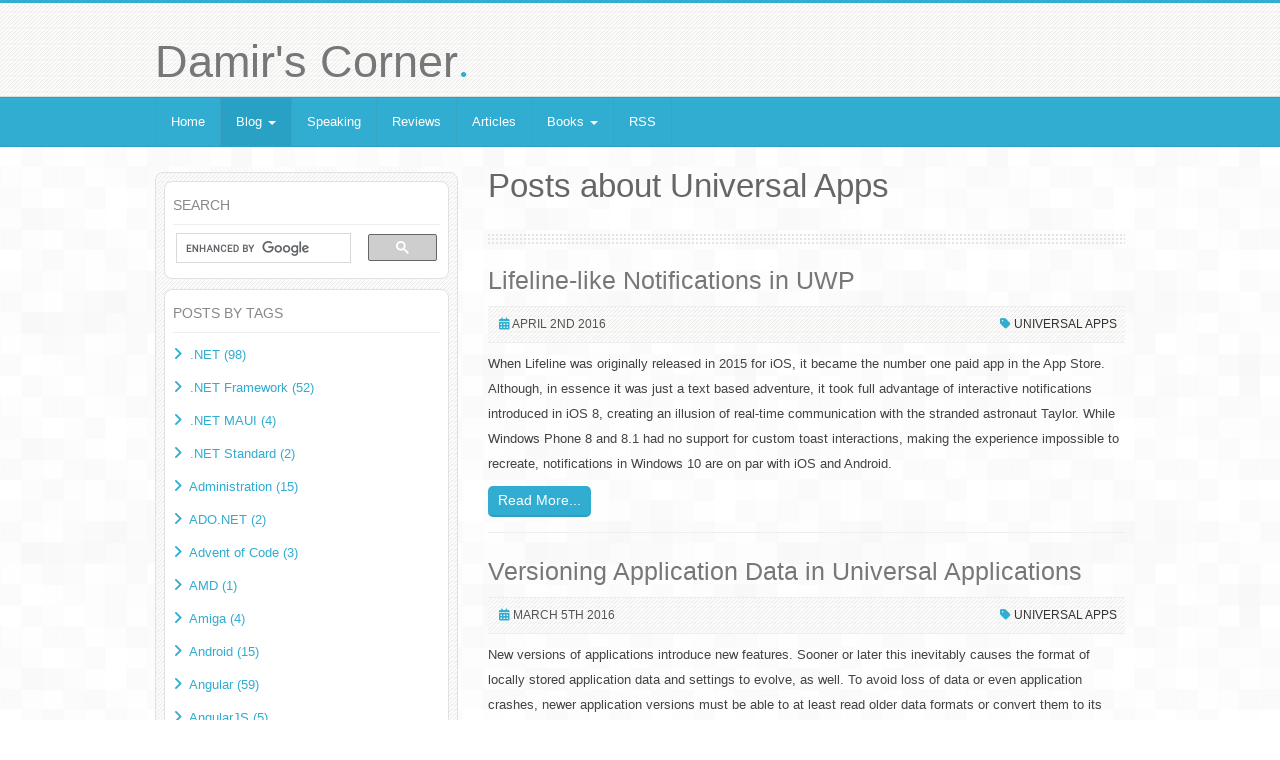

--- FILE ---
content_type: text/html
request_url: https://www.damirscorner.com/blog/tags/universal-apps.html
body_size: 9310
content:
<!DOCTYPE html>
<html lang="en" prefix="og: https://ogp.me/ns#">
<head>
    <meta charset="utf-8">
    <!-- Title here -->
    <title>Posts about Universal Apps  | Damir's Corner</title>
    <!-- Description, Keywords and Author -->

    <meta name="viewport" content="width=device-width, initial-scale=1.0">

    

    <!-- Styles -->
    <!-- Bootstrap CSS -->
    <link href="/css/bootstrap.min.css" rel="stylesheet">
    <!-- Flex Slider CSS -->
    <link href="/css/flexslider.css" rel="stylesheet">
    <!-- Pretty Photo -->
    <link href="/css/prettyPhoto.css" rel="stylesheet">
    <!-- Font awesome CSS -->
    <link href="/css/fontawesome.min.css" rel="stylesheet">
    <link href="/css/brands.min.css" rel="stylesheet">
    <link href="/css/regular.min.css" rel="stylesheet">
    <link href="/css/solid.min.css" rel="stylesheet">
    <!-- Custom CSS -->
    <link href="/css/style.css" rel="stylesheet">
    <!-- Color Stylesheet - orange, blue, pink, brown, red or green-->
    <link href="/css/blue.css" rel="stylesheet">
    <link  rel="stylesheet" href="/css/carbon/wide.css" />

    <!-- Favicon -->
    <link rel="icon" href="/favicon.ico">
    <!-- RSS feed -->
    <link rel="alternate" type="application/rss+xml" title="RSS Feed" href="/blog/posts/rss.xml" />
</head>

<body>

<!-- Header starts -->
<header>
    <div class="container">
        <div class="row">
            <div class="col-md-12">
                <!-- Logo and site link -->
                <div class="logo">
                    <h1><a href="/index.html">Damir's Corner<span class="color">.</span></a></h1>
                </div>
            </div>
        </div>
    </div>
</header>
<!--/ Header ends -->

<!-- Navigation Starts -->
<!-- Note down the syntax before editing. It is the default twitter bootstrap navigation -->
<div class="navbar bs-docs-nav" role="banner">
    <div class="container">
        <div class="navbar-header">
            <button class="navbar-toggle" type="button" data-toggle="collapse" data-target=".bs-navbar-collapse">
                <span class="sr-only">Toggle navigation</span>
                <span class="icon-bar"></span>
                <span class="icon-bar"></span>
                <span class="icon-bar"></span>
            </button>
        </div>
        <nav class="collapse navbar-collapse bs-navbar-collapse" role="navigation">
            <!-- Navigation links starts here -->
            <ul class="nav navbar-nav">
                <li ><a href="/index.html">Home</a></li>
                <li class="dropdown active">
                    <a href="#" class="dropdown-toggle" data-toggle="dropdown">Blog <b class="caret"></b></a>
                    <!-- Submenus -->
                    <ul class="dropdown-menu">
                        <li><a href="/blog/tags/net.html">By tags</a></li>
                        <li><a href="/blog/archive.html">By months</a></li>
                    </ul>
                </li>
                <li ><a href="/speaking.html">Speaking</a></li>
                <li ><a href="/reviews.html">Reviews</a></li>
                <li ><a href="/articles.html">Articles</a></li>
                <li class="dropdown ">
                    <a href="#" class="dropdown-toggle" data-toggle="dropdown">Books <b class="caret"></b></a>
                    <!-- Submenus -->
                    <ul class="dropdown-menu">
                        <li><a href="/books/BookOnCSharpAndDotNet.html">The Absolutely Awesome Book on C# and .NET</a></li>
                        <li><a href="/books/NuGet2Essentials.html">NuGet 2 Essentials</a></li>
                    </ul>
                </li>
                <li><a href="/blog/posts/rss.xml">RSS</a></li>
            </ul>
        </nav>
    </div>
</div>
<!--/ Navigation Ends -->

<!-- Content starts -->
<div class="content">
    <div class="container">
        



<div class="blog">
    <div class="row">
        <div class="col-md-8 col-md-push-4">
            
            <script async type="text/javascript" src="//cdn.carbonads.com/carbon.js?serve=CEADTK37&placement=wwwdamirscornercom" id="_carbonads_js"></script>

            <div class="posts">
                <h1>Posts about Universal Apps </h1>
                <div class="bor"></div>
                
                <div class="entry">
                    <h2><a href="/blog/posts/20160402-LifelineLikeNotificationsInUwp.html">Lifeline-like Notifications in UWP</a></h2>
                    <div class="meta">
                        <i class="fa-solid fa-calendar-days"></i> April 2nd 2016
                        <span class="pull-right"><i class="fa-solid fa-tag"></i> <a href="/blog/tags/universal-apps.html">Universal Apps</a></span>
                    </div>
                    <p>When Lifeline was originally released in 2015 for iOS, it became the number one paid app in the App Store. Although, in essence it was just a text based adventure, it took full advantage of interactive notifications introduced in iOS 8, creating an illusion of real-time communication with the stranded astronaut Taylor. While Windows Phone 8 and 8.1 had no support for custom toast interactions, making the experience impossible to recreate, notifications in Windows 10 are on par with iOS and Android.</p>
                    <div class="button"><a href="/blog/posts/20160402-LifelineLikeNotificationsInUwp.html">Read More...</a></div>
                </div>
                
                <div class="entry">
                    <h2><a href="/blog/posts/20160305-VersioningApplicationDataInUniversalApplications.html">Versioning Application Data in Universal Applications</a></h2>
                    <div class="meta">
                        <i class="fa-solid fa-calendar-days"></i> March 5th 2016
                        <span class="pull-right"><i class="fa-solid fa-tag"></i> <a href="/blog/tags/universal-apps.html">Universal Apps</a></span>
                    </div>
                    <p>New versions of applications introduce new features. Sooner or later this inevitably causes the format of locally stored application data and settings to evolve, as well. To avoid loss of data or even application crashes, newer application versions must be able to at least read older data formats or convert them to its own native format. The option of having data roamed between different devices with potentially different versions of application, can make handling data format changes even more complex.</p>
                    <div class="button"><a href="/blog/posts/20160305-VersioningApplicationDataInUniversalApplications.html">Read More...</a></div>
                </div>
                
                <div class="entry">
                    <h2><a href="/blog/posts/20160227-GetNotifiedWhenABackgroundTaskCompletes.html">Get Notified When a Background Task Completes</a></h2>
                    <div class="meta">
                        <i class="fa-solid fa-calendar-days"></i> February 27th 2016
                        <span class="pull-right"><i class="fa-solid fa-tag"></i> <a href="/blog/tags/universal-apps.html">Universal Apps</a></span>
                    </div>
                    <p>At first sight there doesn't seem to be a way for a universal Windows application to be directly notified, when one of its background tasks has completed. Fortunately, there is an event that will get raised when a specific background task completes. In this post I'll explore how to take advantage of it and what it allows you to do.</p>
                    <div class="button"><a href="/blog/posts/20160227-GetNotifiedWhenABackgroundTaskCompletes.html">Read More...</a></div>
                </div>
                
                <div class="entry">
                    <h2><a href="/blog/posts/20160221-MultibindingInUniversalWindowsApps.html">Multibinding in Universal Windows Apps</a></h2>
                    <div class="meta">
                        <i class="fa-solid fa-calendar-days"></i> February 21st 2016
                        <span class="pull-right"><i class="fa-solid fa-tag"></i> <a href="/blog/tags/universal-apps.html">Universal Apps</a> <i class="fa-solid fa-tag"></i> <a href="/blog/tags/xaml.html">XAML</a></span>
                    </div>
                    <p>There are a lot of features in WPF that are not available in other XAML dialects, such as the latest one for Universal Windows applications. One of them is multibinding, which allows binding of multiple view model properties to a single dependency property of a WPF control. Fortunately, there is a third party library available which makes this possible in UWP apps as well.</p>
                    <div class="button"><a href="/blog/posts/20160221-MultibindingInUniversalWindowsApps.html">Read More...</a></div>
                </div>
                
                <div class="entry">
                    <h2><a href="/blog/posts/20151212-CanAStaticFieldInitializeMultipleTimes.html">Can a Static Field Be Initialized Multiple Times?</a></h2>
                    <div class="meta">
                        <i class="fa-solid fa-calendar-days"></i> December 12th 2015
                        <span class="pull-right"><i class="fa-solid fa-tag"></i> <a href="/blog/tags/c.html">C#</a> <i class="fa-solid fa-tag"></i> <a href="/blog/tags/universal-apps.html">Universal Apps</a></span>
                    </div>
                    <p>Under what circumstances can a static field be initialized multiple times? C# language specification makes it pretty clear that static fields are initialized only once, before the class is first used. This meant, it was time for some creative thinking, when I encountered an issue, seemingly caused by the static field being initialized multiple times.</p>
                    <div class="button"><a href="/blog/posts/20151212-CanAStaticFieldInitializeMultipleTimes.html">Read More...</a></div>
                </div>
                
                <div class="entry">
                    <h2><a href="/blog/posts/20151128-WindowsPhoneEmulatorUnableToConnectToWindowsPhoneOs.html">Windows Phone Emulator Unable to Connect to Windows Phone OS</a></h2>
                    <div class="meta">
                        <i class="fa-solid fa-calendar-days"></i> November 28th 2015
                        <span class="pull-right"><i class="fa-solid fa-tag"></i> <a href="/blog/tags/hyper-v.html">Hyper-V</a> <i class="fa-solid fa-tag"></i> <a href="/blog/tags/windows-phone.html">Windows Phone</a> <i class="fa-solid fa-tag"></i> <a href="/blog/tags/universal-apps.html">Universal Apps</a></span>
                    </div>
                    <p>When I tried to run a universal application in the Windows Mobile 10 Emulator today, I was greeted with an error. The phone OS in the emulator was unresponsive and Visual Studio couldn't deploy the application to it. Here's the solution that worked for me in the end.</p>
                    <div class="button"><a href="/blog/posts/20151128-WindowsPhoneEmulatorUnableToConnectToWindowsPhoneOs.html">Read More...</a></div>
                </div>
                
                <div class="entry">
                    <h2><a href="/blog/posts/20151124-ResourcesFromMySessionsAtTechDays2015.html">Resources From My Sessions at TechDays 2015</a></h2>
                    <div class="meta">
                        <i class="fa-solid fa-calendar-days"></i> November 24th 2015
                        <span class="pull-right"><i class="fa-solid fa-tag"></i> <a href="/blog/tags/universal-apps.html">Universal Apps</a> <i class="fa-solid fa-tag"></i> <a href="/blog/tags/speaking.html">Speaking</a></span>
                    </div>
                    <p>Today the first TechDays conference of 2015/2016 took place at the premises of Microsoft in Slovenia. Me and Andrej Tozon, a fellow Slovenian Microsoft MVP, did a track on Windows 10 Universal Apps. He started with 2 overview sessions about what's new and how to migrate existing Windows Store and Windows Phone applications to the new development platform. I followed with a deep dive into 2 more specific topics.</p>
                    <div class="button"><a href="/blog/posts/20151124-ResourcesFromMySessionsAtTechDays2015.html">Read More...</a></div>
                </div>
                
            </div>
        </div>
        <div class="col-md-4 col-md-pull-8">
            <div class="sidebar">
                <div class="widget">
                    <h4>Search</h4>
                    <script>
                        (function() {
                            var cx = '012431315986402388563:dvmsnduf19q';
                            var gcse = document.createElement('script');
                            gcse.type = 'text/javascript';
                            gcse.async = true;
                            gcse.src = (document.location.protocol == 'https:' ? 'https:' : 'http:') +
                            '//www.google.com/cse/cse.js?cx=' + cx;
                            var s = document.getElementsByTagName('script')[0];
                            s.parentNode.insertBefore(gcse, s);
                        })();
                    </script>
                    <gcse:searchbox-only resultsUrl="/blog/search.html"></gcse:searchbox-only>
                </div>
                <div class="widget">
                    <h4>Posts by Tags</h4>
                    <ul class="list-unstyled">
                        
                        
                            <li><i class="fa-solid fa-angle-right"></i> <a href="/blog/tags/net.html">.NET (98)</a></li>
                        
                            <li><i class="fa-solid fa-angle-right"></i> <a href="/blog/tags/net-framework.html">.NET Framework (52)</a></li>
                        
                            <li><i class="fa-solid fa-angle-right"></i> <a href="/blog/tags/net-maui.html">.NET MAUI (4)</a></li>
                        
                            <li><i class="fa-solid fa-angle-right"></i> <a href="/blog/tags/net-standard.html">.NET Standard (2)</a></li>
                        
                            <li><i class="fa-solid fa-angle-right"></i> <a href="/blog/tags/administration.html">Administration (15)</a></li>
                        
                            <li><i class="fa-solid fa-angle-right"></i> <a href="/blog/tags/ado-net.html">ADO.NET (2)</a></li>
                        
                            <li><i class="fa-solid fa-angle-right"></i> <a href="/blog/tags/advent-of-code.html">Advent of Code (3)</a></li>
                        
                            <li><i class="fa-solid fa-angle-right"></i> <a href="/blog/tags/amd.html">AMD (1)</a></li>
                        
                            <li><i class="fa-solid fa-angle-right"></i> <a href="/blog/tags/amiga.html">Amiga (4)</a></li>
                        
                            <li><i class="fa-solid fa-angle-right"></i> <a href="/blog/tags/android.html">Android (15)</a></li>
                        
                            <li><i class="fa-solid fa-angle-right"></i> <a href="/blog/tags/angular.html">Angular (59)</a></li>
                        
                            <li><i class="fa-solid fa-angle-right"></i> <a href="/blog/tags/angularjs.html">AngularJS (5)</a></li>
                        
                            <li><i class="fa-solid fa-angle-right"></i> <a href="/blog/tags/antivirus.html">Antivirus (3)</a></li>
                        
                            <li><i class="fa-solid fa-angle-right"></i> <a href="/blog/tags/apache-cxf.html">Apache CXF (2)</a></li>
                        
                            <li><i class="fa-solid fa-angle-right"></i> <a href="/blog/tags/app-center.html">App Center (1)</a></li>
                        
                            <li><i class="fa-solid fa-angle-right"></i> <a href="/blog/tags/application.html">Application (3)</a></li>
                        
                            <li><i class="fa-solid fa-angle-right"></i> <a href="/blog/tags/architectural-patterns.html">Architectural patterns (3)</a></li>
                        
                            <li><i class="fa-solid fa-angle-right"></i> <a href="/blog/tags/artificial-intelligence.html">Artificial Intelligence (1)</a></li>
                        
                            <li><i class="fa-solid fa-angle-right"></i> <a href="/blog/tags/asp-net.html">ASP.NET (9)</a></li>
                        
                            <li><i class="fa-solid fa-angle-right"></i> <a href="/blog/tags/asp-net-core.html">ASP.NET Core (21)</a></li>
                        
                            <li><i class="fa-solid fa-angle-right"></i> <a href="/blog/tags/asp-net-mvc.html">ASP.NET MVC (3)</a></li>
                        
                            <li><i class="fa-solid fa-angle-right"></i> <a href="/blog/tags/asp-net-web-api.html">ASP.NET Web API (1)</a></li>
                        
                            <li><i class="fa-solid fa-angle-right"></i> <a href="/blog/tags/asset-pipeline.html">Asset Pipeline (1)</a></li>
                        
                            <li><i class="fa-solid fa-angle-right"></i> <a href="/blog/tags/async.html">Async (12)</a></li>
                        
                            <li><i class="fa-solid fa-angle-right"></i> <a href="/blog/tags/autohotkey.html">AutoHotkey (1)</a></li>
                        
                            <li><i class="fa-solid fa-angle-right"></i> <a href="/blog/tags/automapper.html">AutoMapper (1)</a></li>
                        
                            <li><i class="fa-solid fa-angle-right"></i> <a href="/blog/tags/aws.html">AWS (1)</a></li>
                        
                            <li><i class="fa-solid fa-angle-right"></i> <a href="/blog/tags/awstats.html">AWStats (3)</a></li>
                        
                            <li><i class="fa-solid fa-angle-right"></i> <a href="/blog/tags/azure.html">Azure (20)</a></li>
                        
                            <li><i class="fa-solid fa-angle-right"></i> <a href="/blog/tags/backup.html">Backup (3)</a></li>
                        
                            <li><i class="fa-solid fa-angle-right"></i> <a href="/blog/tags/bash.html">Bash (1)</a></li>
                        
                            <li><i class="fa-solid fa-angle-right"></i> <a href="/blog/tags/batch.html">Batch (1)</a></li>
                        
                            <li><i class="fa-solid fa-angle-right"></i> <a href="/blog/tags/benchmarkdotnet.html">BenchmarkDotNet (2)</a></li>
                        
                            <li><i class="fa-solid fa-angle-right"></i> <a href="/blog/tags/binding.html">Binding (4)</a></li>
                        
                            <li><i class="fa-solid fa-angle-right"></i> <a href="/blog/tags/blazor.html">Blazor (6)</a></li>
                        
                            <li><i class="fa-solid fa-angle-right"></i> <a href="/blog/tags/blitz-basic.html">Blitz Basic (2)</a></li>
                        
                            <li><i class="fa-solid fa-angle-right"></i> <a href="/blog/tags/book.html">Book (36)</a></li>
                        
                            <li><i class="fa-solid fa-angle-right"></i> <a href="/blog/tags/braintree.html">Braintree (2)</a></li>
                        
                            <li><i class="fa-solid fa-angle-right"></i> <a href="/blog/tags/bruno.html">Bruno (1)</a></li>
                        
                            <li><i class="fa-solid fa-angle-right"></i> <a href="/blog/tags/build-error.html">Build Error (3)</a></li>
                        
                            <li><i class="fa-solid fa-angle-right"></i> <a href="/blog/tags/c-c.html">C/C++ (6)</a></li>
                        
                            <li><i class="fa-solid fa-angle-right"></i> <a href="/blog/tags/c.html">C# (55)</a></li>
                        
                            <li><i class="fa-solid fa-angle-right"></i> <a href="/blog/tags/c-14.html">C# 14 (7)</a></li>
                        
                            <li><i class="fa-solid fa-angle-right"></i> <a href="/blog/tags/canon.html">Canon (1)</a></li>
                        
                            <li><i class="fa-solid fa-angle-right"></i> <a href="/blog/tags/capacitor.html">Capacitor (1)</a></li>
                        
                            <li><i class="fa-solid fa-angle-right"></i> <a href="/blog/tags/certification.html">Certification (1)</a></li>
                        
                            <li><i class="fa-solid fa-angle-right"></i> <a href="/blog/tags/chrome.html">Chrome (2)</a></li>
                        
                            <li><i class="fa-solid fa-angle-right"></i> <a href="/blog/tags/circleci.html">CircleCI (2)</a></li>
                        
                            <li><i class="fa-solid fa-angle-right"></i> <a href="/blog/tags/coffeescript.html">CoffeeScript (6)</a></li>
                        
                            <li><i class="fa-solid fa-angle-right"></i> <a href="/blog/tags/computer-vision.html">Computer Vision (1)</a></li>
                        
                            <li><i class="fa-solid fa-angle-right"></i> <a href="/blog/tags/conemu.html">ConEmu (2)</a></li>
                        
                            <li><i class="fa-solid fa-angle-right"></i> <a href="/blog/tags/continuous-delivery.html">Continuous Delivery (1)</a></li>
                        
                            <li><i class="fa-solid fa-angle-right"></i> <a href="/blog/tags/continuous-integration.html">Continuous Integration (19)</a></li>
                        
                            <li><i class="fa-solid fa-angle-right"></i> <a href="/blog/tags/cordova.html">Cordova (20)</a></li>
                        
                            <li><i class="fa-solid fa-angle-right"></i> <a href="/blog/tags/course.html">Course (3)</a></li>
                        
                            <li><i class="fa-solid fa-angle-right"></i> <a href="/blog/tags/cruisecontrol-net.html">CruiseControl.NET (8)</a></li>
                        
                            <li><i class="fa-solid fa-angle-right"></i> <a href="/blog/tags/cvs.html">CVS (1)</a></li>
                        
                            <li><i class="fa-solid fa-angle-right"></i> <a href="/blog/tags/damir-s-corner.html">Damir's Corner (1)</a></li>
                        
                            <li><i class="fa-solid fa-angle-right"></i> <a href="/blog/tags/dasblog.html">DasBlog (6)</a></li>
                        
                            <li><i class="fa-solid fa-angle-right"></i> <a href="/blog/tags/data-recovery.html">Data Recovery (2)</a></li>
                        
                            <li><i class="fa-solid fa-angle-right"></i> <a href="/blog/tags/datagrip.html">DataGrip (1)</a></li>
                        
                            <li><i class="fa-solid fa-angle-right"></i> <a href="/blog/tags/debugging.html">Debugging (11)</a></li>
                        
                            <li><i class="fa-solid fa-angle-right"></i> <a href="/blog/tags/delphi.html">Delphi (2)</a></li>
                        
                            <li><i class="fa-solid fa-angle-right"></i> <a href="/blog/tags/dependency-injection.html">Dependency Injection (14)</a></li>
                        
                            <li><i class="fa-solid fa-angle-right"></i> <a href="/blog/tags/design.html">Design (1)</a></li>
                        
                            <li><i class="fa-solid fa-angle-right"></i> <a href="/blog/tags/design-patterns.html">Design Patterns (4)</a></li>
                        
                            <li><i class="fa-solid fa-angle-right"></i> <a href="/blog/tags/dev-containers.html">Dev Containers (3)</a></li>
                        
                            <li><i class="fa-solid fa-angle-right"></i> <a href="/blog/tags/devops.html">DevOps (1)</a></li>
                        
                            <li><i class="fa-solid fa-angle-right"></i> <a href="/blog/tags/diagnostic-analyzer.html">Diagnostic Analyzer (5)</a></li>
                        
                            <li><i class="fa-solid fa-angle-right"></i> <a href="/blog/tags/directx.html">DirectX (1)</a></li>
                        
                            <li><i class="fa-solid fa-angle-right"></i> <a href="/blog/tags/docker.html">Docker (10)</a></li>
                        
                            <li><i class="fa-solid fa-angle-right"></i> <a href="/blog/tags/docpad.html">DocPad (5)</a></li>
                        
                            <li><i class="fa-solid fa-angle-right"></i> <a href="/blog/tags/drivers.html">Drivers (3)</a></li>
                        
                            <li><i class="fa-solid fa-angle-right"></i> <a href="/blog/tags/e2e-testing.html">E2E Testing (3)</a></li>
                        
                            <li><i class="fa-solid fa-angle-right"></i> <a href="/blog/tags/edge.html">Edge (2)</a></li>
                        
                            <li><i class="fa-solid fa-angle-right"></i> <a href="/blog/tags/ef-core.html">EF Core (16)</a></li>
                        
                            <li><i class="fa-solid fa-angle-right"></i> <a href="/blog/tags/elasticsearch.html">Elasticsearch (2)</a></li>
                        
                            <li><i class="fa-solid fa-angle-right"></i> <a href="/blog/tags/entity-framework.html">Entity Framework (6)</a></li>
                        
                            <li><i class="fa-solid fa-angle-right"></i> <a href="/blog/tags/event-aggregator.html">Event Aggregator (2)</a></li>
                        
                            <li><i class="fa-solid fa-angle-right"></i> <a href="/blog/tags/event-log.html">Event Log (2)</a></li>
                        
                            <li><i class="fa-solid fa-angle-right"></i> <a href="/blog/tags/f.html">F# (2)</a></li>
                        
                            <li><i class="fa-solid fa-angle-right"></i> <a href="/blog/tags/firebase.html">Firebase (2)</a></li>
                        
                            <li><i class="fa-solid fa-angle-right"></i> <a href="/blog/tags/firefox.html">Firefox (2)</a></li>
                        
                            <li><i class="fa-solid fa-angle-right"></i> <a href="/blog/tags/fluentassertions.html">FluentAssertions (4)</a></li>
                        
                            <li><i class="fa-solid fa-angle-right"></i> <a href="/blog/tags/fluentvalidation.html">FluentValidation (2)</a></li>
                        
                            <li><i class="fa-solid fa-angle-right"></i> <a href="/blog/tags/freemarker.html">FreeMarker (4)</a></li>
                        
                            <li><i class="fa-solid fa-angle-right"></i> <a href="/blog/tags/functional-programming.html">Functional Programming (1)</a></li>
                        
                            <li><i class="fa-solid fa-angle-right"></i> <a href="/blog/tags/game-development.html">Game Development (4)</a></li>
                        
                            <li><i class="fa-solid fa-angle-right"></i> <a href="/blog/tags/garmin.html">Garmin (1)</a></li>
                        
                            <li><i class="fa-solid fa-angle-right"></i> <a href="/blog/tags/geocaching.html">Geocaching (1)</a></li>
                        
                            <li><i class="fa-solid fa-angle-right"></i> <a href="/blog/tags/git.html">Git (15)</a></li>
                        
                            <li><i class="fa-solid fa-angle-right"></i> <a href="/blog/tags/github.html">GitHub (23)</a></li>
                        
                            <li><i class="fa-solid fa-angle-right"></i> <a href="/blog/tags/google-maps.html">Google Maps (1)</a></li>
                        
                            <li><i class="fa-solid fa-angle-right"></i> <a href="/blog/tags/gps.html">GPS (3)</a></li>
                        
                            <li><i class="fa-solid fa-angle-right"></i> <a href="/blog/tags/grafana.html">Grafana (1)</a></li>
                        
                            <li><i class="fa-solid fa-angle-right"></i> <a href="/blog/tags/grails.html">Grails (3)</a></li>
                        
                            <li><i class="fa-solid fa-angle-right"></i> <a href="/blog/tags/graphql.html">GraphQL (2)</a></li>
                        
                            <li><i class="fa-solid fa-angle-right"></i> <a href="/blog/tags/greasyfork.html">GreasyFork (1)</a></li>
                        
                            <li><i class="fa-solid fa-angle-right"></i> <a href="/blog/tags/grunt.html">Grunt (6)</a></li>
                        
                            <li><i class="fa-solid fa-angle-right"></i> <a href="/blog/tags/gulp.html">Gulp (2)</a></li>
                        
                            <li><i class="fa-solid fa-angle-right"></i> <a href="/blog/tags/hangfire.html">HangFire (1)</a></li>
                        
                            <li><i class="fa-solid fa-angle-right"></i> <a href="/blog/tags/hetzner.html">Hetzner (1)</a></li>
                        
                            <li><i class="fa-solid fa-angle-right"></i> <a href="/blog/tags/hippo-cms.html">Hippo CMS (15)</a></li>
                        
                            <li><i class="fa-solid fa-angle-right"></i> <a href="/blog/tags/html-5.html">HTML 5 (4)</a></li>
                        
                            <li><i class="fa-solid fa-angle-right"></i> <a href="/blog/tags/html-help.html">HTML Help (1)</a></li>
                        
                            <li><i class="fa-solid fa-angle-right"></i> <a href="/blog/tags/http.html">HTTP (4)</a></li>
                        
                            <li><i class="fa-solid fa-angle-right"></i> <a href="/blog/tags/hyper-v.html">Hyper-V (1)</a></li>
                        
                            <li><i class="fa-solid fa-angle-right"></i> <a href="/blog/tags/iis.html">IIS (11)</a></li>
                        
                            <li><i class="fa-solid fa-angle-right"></i> <a href="/blog/tags/integration-testing.html">Integration Testing (2)</a></li>
                        
                            <li><i class="fa-solid fa-angle-right"></i> <a href="/blog/tags/integration-testing.html">Integration testing (1)</a></li>
                        
                            <li><i class="fa-solid fa-angle-right"></i> <a href="/blog/tags/intellij-idea.html">IntelliJ IDEA (5)</a></li>
                        
                            <li><i class="fa-solid fa-angle-right"></i> <a href="/blog/tags/ionic-2-3.html">Ionic 2/3 (53)</a></li>
                        
                            <li><i class="fa-solid fa-angle-right"></i> <a href="/blog/tags/ionic-4.html">Ionic 4+ (35)</a></li>
                        
                            <li><i class="fa-solid fa-angle-right"></i> <a href="/blog/tags/ios.html">iOS (5)</a></li>
                        
                            <li><i class="fa-solid fa-angle-right"></i> <a href="/blog/tags/irfanview.html">IrfanView (1)</a></li>
                        
                            <li><i class="fa-solid fa-angle-right"></i> <a href="/blog/tags/java.html">Java (16)</a></li>
                        
                            <li><i class="fa-solid fa-angle-right"></i> <a href="/blog/tags/java-3d.html">Java 3D (1)</a></li>
                        
                            <li><i class="fa-solid fa-angle-right"></i> <a href="/blog/tags/javascript.html">JavaScript (28)</a></li>
                        
                            <li><i class="fa-solid fa-angle-right"></i> <a href="/blog/tags/jest.html">Jest (3)</a></li>
                        
                            <li><i class="fa-solid fa-angle-right"></i> <a href="/blog/tags/jsdata.html">JSData (2)</a></li>
                        
                            <li><i class="fa-solid fa-angle-right"></i> <a href="/blog/tags/kinect.html">Kinect (1)</a></li>
                        
                            <li><i class="fa-solid fa-angle-right"></i> <a href="/blog/tags/kotlin.html">Kotlin (3)</a></li>
                        
                            <li><i class="fa-solid fa-angle-right"></i> <a href="/blog/tags/leaflet.html">Leaflet (3)</a></li>
                        
                            <li><i class="fa-solid fa-angle-right"></i> <a href="/blog/tags/let-s-encrypt.html">Let's Encrypt (1)</a></li>
                        
                            <li><i class="fa-solid fa-angle-right"></i> <a href="/blog/tags/lightmessagebus.html">LightMessageBus (1)</a></li>
                        
                            <li><i class="fa-solid fa-angle-right"></i> <a href="/blog/tags/linq.html">LINQ (3)</a></li>
                        
                            <li><i class="fa-solid fa-angle-right"></i> <a href="/blog/tags/linqpad.html">LINQPad (1)</a></li>
                        
                            <li><i class="fa-solid fa-angle-right"></i> <a href="/blog/tags/linux.html">Linux (2)</a></li>
                        
                            <li><i class="fa-solid fa-angle-right"></i> <a href="/blog/tags/log4j.html">Log4J (2)</a></li>
                        
                            <li><i class="fa-solid fa-angle-right"></i> <a href="/blog/tags/logging.html">Logging (8)</a></li>
                        
                            <li><i class="fa-solid fa-angle-right"></i> <a href="/blog/tags/machine-learning.html">Machine Learning (1)</a></li>
                        
                            <li><i class="fa-solid fa-angle-right"></i> <a href="/blog/tags/maps.html">Maps (1)</a></li>
                        
                            <li><i class="fa-solid fa-angle-right"></i> <a href="/blog/tags/maven.html">Maven (7)</a></li>
                        
                            <li><i class="fa-solid fa-angle-right"></i> <a href="/blog/tags/mermaid.html">Mermaid (1)</a></li>
                        
                            <li><i class="fa-solid fa-angle-right"></i> <a href="/blog/tags/microsoft-exchange.html">Microsoft Exchange (1)</a></li>
                        
                            <li><i class="fa-solid fa-angle-right"></i> <a href="/blog/tags/microsoft-office.html">Microsoft Office (10)</a></li>
                        
                            <li><i class="fa-solid fa-angle-right"></i> <a href="/blog/tags/microsoft-sql-server.html">Microsoft SQL Server (8)</a></li>
                        
                            <li><i class="fa-solid fa-angle-right"></i> <a href="/blog/tags/microsoft-store.html">Microsoft Store (1)</a></li>
                        
                            <li><i class="fa-solid fa-angle-right"></i> <a href="/blog/tags/moq.html">Moq (7)</a></li>
                        
                            <li><i class="fa-solid fa-angle-right"></i> <a href="/blog/tags/msbuild.html">MSBuild (2)</a></li>
                        
                            <li><i class="fa-solid fa-angle-right"></i> <a href="/blog/tags/msil.html">MSIL (1)</a></li>
                        
                            <li><i class="fa-solid fa-angle-right"></i> <a href="/blog/tags/mvvm.html">MVVM (8)</a></li>
                        
                            <li><i class="fa-solid fa-angle-right"></i> <a href="/blog/tags/mvvmcross.html">MvvmCross (8)</a></li>
                        
                            <li><i class="fa-solid fa-angle-right"></i> <a href="/blog/tags/mvvmlight.html">MvvmLight (1)</a></li>
                        
                            <li><i class="fa-solid fa-angle-right"></i> <a href="/blog/tags/mysql.html">MySQL (3)</a></li>
                        
                            <li><i class="fa-solid fa-angle-right"></i> <a href="/blog/tags/nant.html">NAnt (4)</a></li>
                        
                            <li><i class="fa-solid fa-angle-right"></i> <a href="/blog/tags/native-interop.html">Native Interop (5)</a></li>
                        
                            <li><i class="fa-solid fa-angle-right"></i> <a href="/blog/tags/ncrunch.html">NCrunch (1)</a></li>
                        
                            <li><i class="fa-solid fa-angle-right"></i> <a href="/blog/tags/ndepend.html">NDepend (2)</a></li>
                        
                            <li><i class="fa-solid fa-angle-right"></i> <a href="/blog/tags/networking.html">Networking (1)</a></li>
                        
                            <li><i class="fa-solid fa-angle-right"></i> <a href="/blog/tags/nexus.html">Nexus (1)</a></li>
                        
                            <li><i class="fa-solid fa-angle-right"></i> <a href="/blog/tags/ninject.html">Ninject (2)</a></li>
                        
                            <li><i class="fa-solid fa-angle-right"></i> <a href="/blog/tags/node-js.html">Node.js (7)</a></li>
                        
                            <li><i class="fa-solid fa-angle-right"></i> <a href="/blog/tags/npm.html">NPM (1)</a></li>
                        
                            <li><i class="fa-solid fa-angle-right"></i> <a href="/blog/tags/ntk-25.html">NTK 25 (1)</a></li>
                        
                            <li><i class="fa-solid fa-angle-right"></i> <a href="/blog/tags/nuget.html">NuGet (18)</a></li>
                        
                            <li><i class="fa-solid fa-angle-right"></i> <a href="/blog/tags/nuxtjs.html">NuxtJS (15)</a></li>
                        
                            <li><i class="fa-solid fa-angle-right"></i> <a href="/blog/tags/nvidia.html">NVIDIA (1)</a></li>
                        
                            <li><i class="fa-solid fa-angle-right"></i> <a href="/blog/tags/oauth.html">OAuth (3)</a></li>
                        
                            <li><i class="fa-solid fa-angle-right"></i> <a href="/blog/tags/obsidian.html">Obsidian (1)</a></li>
                        
                            <li><i class="fa-solid fa-angle-right"></i> <a href="/blog/tags/onedrive.html">OneDrive (1)</a></li>
                        
                            <li><i class="fa-solid fa-angle-right"></i> <a href="/blog/tags/openapi.html">OpenAPI (5)</a></li>
                        
                            <li><i class="fa-solid fa-angle-right"></i> <a href="/blog/tags/opentelemetry.html">OpenTelemetry (3)</a></li>
                        
                            <li><i class="fa-solid fa-angle-right"></i> <a href="/blog/tags/parallel-computing.html">Parallel Computing (1)</a></li>
                        
                            <li><i class="fa-solid fa-angle-right"></i> <a href="/blog/tags/php.html">PHP (2)</a></li>
                        
                            <li><i class="fa-solid fa-angle-right"></i> <a href="/blog/tags/pki.html">PKI (3)</a></li>
                        
                            <li><i class="fa-solid fa-angle-right"></i> <a href="/blog/tags/polly.html">Polly (3)</a></li>
                        
                            <li><i class="fa-solid fa-angle-right"></i> <a href="/blog/tags/portable-class-libraries.html">Portable Class Libraries (4)</a></li>
                        
                            <li><i class="fa-solid fa-angle-right"></i> <a href="/blog/tags/postman.html">Postman (2)</a></li>
                        
                            <li><i class="fa-solid fa-angle-right"></i> <a href="/blog/tags/postscript.html">PostScript (1)</a></li>
                        
                            <li><i class="fa-solid fa-angle-right"></i> <a href="/blog/tags/powershell.html">PowerShell (21)</a></li>
                        
                            <li><i class="fa-solid fa-angle-right"></i> <a href="/blog/tags/printer.html">Printer (1)</a></li>
                        
                            <li><i class="fa-solid fa-angle-right"></i> <a href="/blog/tags/proguard.html">Proguard (1)</a></li>
                        
                            <li><i class="fa-solid fa-angle-right"></i> <a href="/blog/tags/promotion.html">Promotion (7)</a></li>
                        
                            <li><i class="fa-solid fa-angle-right"></i> <a href="/blog/tags/protractor.html">Protractor (1)</a></li>
                        
                            <li><i class="fa-solid fa-angle-right"></i> <a href="/blog/tags/proxmox.html">Proxmox (1)</a></li>
                        
                            <li><i class="fa-solid fa-angle-right"></i> <a href="/blog/tags/putty.html">Putty (1)</a></li>
                        
                            <li><i class="fa-solid fa-angle-right"></i> <a href="/blog/tags/quarkus.html">Quarkus (6)</a></li>
                        
                            <li><i class="fa-solid fa-angle-right"></i> <a href="/blog/tags/reactivex.html">ReactiveX (5)</a></li>
                        
                            <li><i class="fa-solid fa-angle-right"></i> <a href="/blog/tags/reflection.html">Reflection (4)</a></li>
                        
                            <li><i class="fa-solid fa-angle-right"></i> <a href="/blog/tags/resharper.html">ReSharper (5)</a></li>
                        
                            <li><i class="fa-solid fa-angle-right"></i> <a href="/blog/tags/restic.html">Restic (2)</a></li>
                        
                            <li><i class="fa-solid fa-angle-right"></i> <a href="/blog/tags/reveal-js.html">reveal.js (1)</a></li>
                        
                            <li><i class="fa-solid fa-angle-right"></i> <a href="/blog/tags/review.html">Review (31)</a></li>
                        
                            <li><i class="fa-solid fa-angle-right"></i> <a href="/blog/tags/rider.html">Rider (4)</a></li>
                        
                            <li><i class="fa-solid fa-angle-right"></i> <a href="/blog/tags/roslyn.html">Roslyn (7)</a></li>
                        
                            <li><i class="fa-solid fa-angle-right"></i> <a href="/blog/tags/serialization.html">Serialization (11)</a></li>
                        
                            <li><i class="fa-solid fa-angle-right"></i> <a href="/blog/tags/service-bus.html">Service Bus (2)</a></li>
                        
                            <li><i class="fa-solid fa-angle-right"></i> <a href="/blog/tags/sidebar-gadgets.html">Sidebar Gadgets (6)</a></li>
                        
                            <li><i class="fa-solid fa-angle-right"></i> <a href="/blog/tags/signalr.html">SignalR (1)</a></li>
                        
                            <li><i class="fa-solid fa-angle-right"></i> <a href="/blog/tags/slowcheetah.html">SlowCheetah (2)</a></li>
                        
                            <li><i class="fa-solid fa-angle-right"></i> <a href="/blog/tags/software-architecture.html">Software Architecture (1)</a></li>
                        
                            <li><i class="fa-solid fa-angle-right"></i> <a href="/blog/tags/speaking.html">Speaking (33)</a></li>
                        
                            <li><i class="fa-solid fa-angle-right"></i> <a href="/blog/tags/spring.html">Spring (2)</a></li>
                        
                            <li><i class="fa-solid fa-angle-right"></i> <a href="/blog/tags/sqlite.html">SQLite (3)</a></li>
                        
                            <li><i class="fa-solid fa-angle-right"></i> <a href="/blog/tags/ssh.html">SSH (4)</a></li>
                        
                            <li><i class="fa-solid fa-angle-right"></i> <a href="/blog/tags/static-analysis.html">Static Analysis (6)</a></li>
                        
                            <li><i class="fa-solid fa-angle-right"></i> <a href="/blog/tags/steam.html">Steam (1)</a></li>
                        
                            <li><i class="fa-solid fa-angle-right"></i> <a href="/blog/tags/stencil-js.html">Stencil JS (1)</a></li>
                        
                            <li><i class="fa-solid fa-angle-right"></i> <a href="/blog/tags/stylecop.html">StyleCop (1)</a></li>
                        
                            <li><i class="fa-solid fa-angle-right"></i> <a href="/blog/tags/svn.html">SVN (5)</a></li>
                        
                            <li><i class="fa-solid fa-angle-right"></i> <a href="/blog/tags/swift.html">Swift (1)</a></li>
                        
                            <li><i class="fa-solid fa-angle-right"></i> <a href="/blog/tags/syncfusion.html">Syncfusion (2)</a></li>
                        
                            <li><i class="fa-solid fa-angle-right"></i> <a href="/blog/tags/synology.html">Synology (8)</a></li>
                        
                            <li><i class="fa-solid fa-angle-right"></i> <a href="/blog/tags/team-management.html">Team Management (1)</a></li>
                        
                            <li><i class="fa-solid fa-angle-right"></i> <a href="/blog/tags/teamcity.html">TeamCity (13)</a></li>
                        
                            <li><i class="fa-solid fa-angle-right"></i> <a href="/blog/tags/telerik.html">Telerik (1)</a></li>
                        
                            <li><i class="fa-solid fa-angle-right"></i> <a href="/blog/tags/traefik.html">Traefik (1)</a></li>
                        
                            <li><i class="fa-solid fa-angle-right"></i> <a href="/blog/tags/typescript.html">TypeScript (52)</a></li>
                        
                            <li><i class="fa-solid fa-angle-right"></i> <a href="/blog/tags/unicode.html">Unicode (2)</a></li>
                        
                            <li><i class="fa-solid fa-angle-right"></i> <a href="/blog/tags/unit-testing.html">Unit Testing (66)</a></li>
                        
                            <li><i class="fa-solid fa-angle-right"></i> <a href="/blog/tags/unity.html">Unity (3)</a></li>
                        
                            <li><i class="fa-solid fa-angle-right"></i> <a href="/blog/tags/universal-apps.html">Universal Apps (7)</a></li>
                        
                            <li><i class="fa-solid fa-angle-right"></i> <a href="/blog/tags/validation.html">Validation (3)</a></li>
                        
                            <li><i class="fa-solid fa-angle-right"></i> <a href="/blog/tags/visual-basic-6.html">Visual Basic 6 (2)</a></li>
                        
                            <li><i class="fa-solid fa-angle-right"></i> <a href="/blog/tags/visual-studio.html">Visual Studio (42)</a></li>
                        
                            <li><i class="fa-solid fa-angle-right"></i> <a href="/blog/tags/visual-studio-code.html">Visual Studio Code (16)</a></li>
                        
                            <li><i class="fa-solid fa-angle-right"></i> <a href="/blog/tags/vsix.html">VSIX (1)</a></li>
                        
                            <li><i class="fa-solid fa-angle-right"></i> <a href="/blog/tags/vue-js.html">Vue.js (14)</a></li>
                        
                            <li><i class="fa-solid fa-angle-right"></i> <a href="/blog/tags/vuex.html">Vuex (5)</a></li>
                        
                            <li><i class="fa-solid fa-angle-right"></i> <a href="/blog/tags/wcf.html">WCF (6)</a></li>
                        
                            <li><i class="fa-solid fa-angle-right"></i> <a href="/blog/tags/web-analytics.html">Web Analytics (3)</a></li>
                        
                            <li><i class="fa-solid fa-angle-right"></i> <a href="/blog/tags/web-components.html">Web Components (2)</a></li>
                        
                            <li><i class="fa-solid fa-angle-right"></i> <a href="/blog/tags/web-deploy.html">Web Deploy (2)</a></li>
                        
                            <li><i class="fa-solid fa-angle-right"></i> <a href="/blog/tags/web-fonts.html">Web Fonts (2)</a></li>
                        
                            <li><i class="fa-solid fa-angle-right"></i> <a href="/blog/tags/websockets.html">WebSockets (1)</a></li>
                        
                            <li><i class="fa-solid fa-angle-right"></i> <a href="/blog/tags/webstorm.html">WebStorm (4)</a></li>
                        
                            <li><i class="fa-solid fa-angle-right"></i> <a href="/blog/tags/win32.html">Win32 (1)</a></li>
                        
                            <li><i class="fa-solid fa-angle-right"></i> <a href="/blog/tags/windows.html">Windows (38)</a></li>
                        
                            <li><i class="fa-solid fa-angle-right"></i> <a href="/blog/tags/windows-forms.html">Windows Forms (2)</a></li>
                        
                            <li><i class="fa-solid fa-angle-right"></i> <a href="/blog/tags/windows-installer.html">Windows Installer (2)</a></li>
                        
                            <li><i class="fa-solid fa-angle-right"></i> <a href="/blog/tags/windows-phone.html">Windows Phone (10)</a></li>
                        
                            <li><i class="fa-solid fa-angle-right"></i> <a href="/blog/tags/windows-service.html">Windows Service (1)</a></li>
                        
                            <li><i class="fa-solid fa-angle-right"></i> <a href="/blog/tags/windows-store.html">Windows Store (32)</a></li>
                        
                            <li><i class="fa-solid fa-angle-right"></i> <a href="/blog/tags/wix.html">WiX (1)</a></li>
                        
                            <li><i class="fa-solid fa-angle-right"></i> <a href="/blog/tags/workflow-foundation.html">Workflow Foundation (8)</a></li>
                        
                            <li><i class="fa-solid fa-angle-right"></i> <a href="/blog/tags/wpf.html">WPF (11)</a></li>
                        
                            <li><i class="fa-solid fa-angle-right"></i> <a href="/blog/tags/xamarin.html">Xamarin (21)</a></li>
                        
                            <li><i class="fa-solid fa-angle-right"></i> <a href="/blog/tags/xaml.html">XAML (4)</a></li>
                        
                            <li><i class="fa-solid fa-angle-right"></i> <a href="/blog/tags/xbox-360.html">Xbox 360 (2)</a></li>
                        
                            <li><i class="fa-solid fa-angle-right"></i> <a href="/blog/tags/xerox.html">Xerox (1)</a></li>
                        
                            <li><i class="fa-solid fa-angle-right"></i> <a href="/blog/tags/xslt.html">XSLT (1)</a></li>
                        
                    </ul>
                </div>
            </div>
        </div>
    </div>
</div>
    </div>
</div>
<!--/ Content ends -->

<!-- Footer -->
<footer>
    <div class="container">
        <div class="row">
            <div class="col-md-6">
                <!-- Widget 1 -->
                <div class="widget">
                    <h4>About Me</h4>
                    <p class="text-justify">
                        My name is Damir Arh. I'm a <a href="https://mvp.microsoft.com/en-US/MVP/profile/43e968c6-3c9a-e411-93f2-9cb65495d3c4">Microsoft MVP</a>, a software architect and a polyglot developer. I'm into mobile apps and development process optimization. I love teaching and helping others, therefore I <a href="/blog/archive.html">blog</a>, write <a href="/articles.html">articles</a>, and speak at <a href="/speaking.html">local events</a>. I've even written <a href="/books/BookOnCSharpAndDotNet.html">a book</a> and cowritten <a href="/books/NuGet2Essentials.html">another one</a>.
                    </p>

                    <p class="text-justify">
                        In my spare time I'm always on the move: hiking with my dog, geocaching, running, rock climbing. To unwind, I like to play a game or read a book.
                    </p>

                    <ul>
                        <li><i class="fa-brands fa-square-bluesky"></i><a href="https://bsky.app/profile/damirscorner.com">Bluesky</a></li>
                        <li><i class="fa-brands fa-linkedin"></i><a href="https://si.linkedin.com/in/damirarh">LinkedIn</a></li>
                        <li><i class="fa-brands fa-mastodon"></i><a rel="me" href="https://mas.to/@DamirArh">Mastodon</a></li>
                        <li><i class="fa-brands fa-square-x-twitter"></i><a href="https://x.com/DamirArh">X</a></li>
                    </ul>
                </div>
            </div>
            
        </div>
        <div class="row">
            <div class="col-md-12"><p class="copy pull-left">
                <hr />
                <!-- Copyright information. You can remove my site link. -->
                &copy; 2000-2026 Damir Arh, Some Rights Reserved
            </div>
        </div>
    </div>
</footer>
<!--/ Footer -->

<!-- Scroll to top -->
<span class="totop"><a href="#"><i class="fa-solid fa-angle-up"></i></a></span>

<!-- Javascript files -->
<!-- jQuery -->
<script src="/js/jquery.js"></script>
<!-- Bootstrap JS -->
<script src="/js/bootstrap.min.js"></script>
<!-- Isotope, Pretty Photo JS -->
<script src="/js/jquery.isotope.js"></script>
<script src="/js/jquery.prettyPhoto.js"></script>
<!-- Support Page Filter JS -->
<script src="/js/filter.js"></script>
<!-- Flex slider JS -->
<script src="/js/jquery.flexslider-min.js"></script>
<!-- Respond JS for IE8 -->
<script src="/js/respond.min.js"></script>
<!-- HTML5 Support for IE -->
<script src="/js/html5shiv.js"></script>
<!-- Custom JS -->
<script src="/js/custom.js"></script>
<!-- GoatCounter -->
<script data-goatcounter="https://damirscorner.goatcounter.com/count"
        async src="//gc.zgo.at/count.js"></script>
</body>
</html>


--- FILE ---
content_type: text/css
request_url: https://www.damirscorner.com/css/style.css
body_size: 10380
content:
/* Fonts */
/*@import url(http://fonts.googleapis.com/css?family=PT+Sans:400,700,400italic);
@import url(http://fonts.googleapis.com/css?family=Oswald:400,700);
@import url(http://fonts.googleapis.com/css?family=Open+Sans:400,600);*/

th, td {
  padding: 3px;
}

/*To make google search box appear correct - START*/
input.gsc-input, .gsc-input-box, .gsc-input-box-hover, .gsc-input-box-focus, .gsc-search-button
{
	box-sizing: content-box;
	line-height: normal;
}
/*To make google search box appear correct - END*/

body{
	font-family: "PT Sans", Arial, Helvetica, sans-serif;
	background:#fff url('../img/body-back.png') repeat;
	font-size:13px;
	line-height:25px;
	text-shadow:none !important;
	color:#444;
	-webkit-font-smoothing: antialiased;
}

h1,h2,h3,h4,h5,h6{
font-family: "Oswald", sans-serif;
font-weight:normal;
color:#666;
margin:3px 0px;
padding:3px 0px;
}

hr{
margin:3px 0px 15px 0px;
padding:0px;
border-top:0px;
border-bottom:1px solid #eee;
height:0px;
}

.bor{
height:20px;
margin:20px 0px 15px 0px;
background:url('../img/dot.png') repeat-x;
}

.center{
text-align:center;
}

a:hover,a:active,a:focus {
outline: 0;
}

:focus {outline:none;}

::-moz-focus-inner {border:0;}

.form{
margin:10px 0px;
}

form label {
	font-weight: normal !important;
	color: #9a9a9a;
}

.well{
padding:5px 10px;
background:#eee url('../img/header-back.png') repeat;
}

/* Image alignment for WP */

.alignleft, img.alignleft {
margin-right: 8px;
margin-top:5px;
display: inline;
float: left;
}

.alignright, img.alignright {
margin-left: 8px;
margin-top:5px;
display: inline;
float: right;
}

.aligncenter, img.aligncenter {
margin-right: auto;
margin-left: auto;
display: block;
clear: both;
}

/* Button */

a.btn, a.btn:visited, a.btn:hover{
	color:#333 !important;
}

a.btn-primary,a.btn-primary:visited,a.btn-primary:hover,
a.btn-warning,a.btn-warning:visited,a.btn-warning:hover,
a.btn-danger,a.btn-danger:visited,a.btn-danger:hover,
a.btn-success,a.btn-success:visited,a.btn-success:hover,
a.btn-info,a.btn-info:visited,a.btn-info:hover,
a.btn-inverse,a.btn-inverse:visited,a.btn-inverse:hover{
  color:#fff !important;
}

.container{
	width:100%;
	max-width:1000px;
}

.facebook { background: #0866ff !important; }
.twitter { background: #000000 !important; }
.mastodon { background: #6364ff !important; }
.bluesky { background: #1185fe !important; }
.linkedin { background: #0a66c2 !important; }

.facebook:hover, .twitter:hover,
.mastodon:hover, .linkedin:hover,
.bluesky:hover
{ background: #333 !important; }
/* Header */

header{
padding:25px 0px 0px 0px;
border-bottom:1px solid #ddd;
background:url('../img/header-back.png') repeat;
}

header h1 a, header h1 a:visited, header h1 a:hover{
color:#777;
text-decoration:none;
font-size:45px;
line-height:55px;
}

header span{
font-family:Georgia, "Times New Roman", serif;
}

header .list{
position:relative;
top:-25px;
width:230px;
background:#fff;
padding:7px 10px;
border:1px solid #ddd;
box-shadow:0px 1px 2px #ddd;
border-top:none;
border-bottom-left-radius:10px;
border-bottom-right-radius:10px;
font-size:12px;
line-height:20px;
color:#777;
}

header .list hr{
margin:2px 0px 6px 0px;
}

/* Navigation */

.navbar{
margin:0px 0px 15px 0px;
font-family:Tahoma, Verdana, Arial, Helvetica, sans-serif;
}

.navbar > .container{
max-width:1000px;
}

.navbar{
border-radius:0px;
background-image: none;
background-repeat: no-repeat;
filter: none !important;
border-left:0px !important;
border-right:0px !important;
}

.navbar-collapse{
	padding-left:0px;
}

.navbar button{
font-size:11px;
padding:8px 10px;
color:#fff !important;
text-shadow:none !important;
}

.navbar button:hover{
	color: #fff !important;
}

.navbar-toggle .icon-bar {
	background:#fff;
}

.navbar .caret{
border-top-color:#fff !important;
border-bottom-color:#fff !important;
}

.navbar .brand{
color:#fff !important;
text-shadow:none !important;
}

.navbar .nav > li > a{
text-shadow:none !important;
padding:15px 15px 15px;
color:#fff !important;
-webkit-transition:background 1s ease;
-moz-transition:background 1s ease;
-o-transition:background 1s ease;
transition:background 1s ease;
font-size:13px !important;
}

.navbar .nav > li > a:hover{
color:#fff !important;
-webkit-transition:background 1s ease;
-moz-transition:background 1s ease;
-o-transition:background 1s ease;
transition:background 1s ease;
}

.navbar .nav .active > a,
.navbar .nav .active > a:hover,
.navbar .nav .active > a:focus {
color: #ffffff;
box-shadow:none;
}


.nav-collapse a{
font-weight:normal !important;
text-shadow:none !important;
}

.dropdown-menu{
border-radius:0px !important;
box-shadow:none !important;
border-bottom:none !important;
padding:0px 0px;
margin:0px;
text-shadow:none !important;
z-index: 2000;
}

.dropdown-menu a{
padding:8px 10px !important;
color:#fff !important;
-webkit-transition:background 1s ease;
-moz-transition:background 1s ease;
-o-transition:background 1s ease;
transition:background 1s ease;
font-size:13px !important;
text-shadow:none !important;
}

.dropdown-menu a:hover,.dropdown-menu a:focus{
filter:none !important;
-webkit-transition:background 1s ease;
-moz-transition:background 1s ease;
-o-transition:background 1s ease;
transition:background 1s ease;
}

.dropdown-menu::after, .dropdown-menu::before{
border:none !important;
}

/* Carousel */

.carousel-control  span{
	position: absolute;
	top: 50%;
	width: 40px;
	height: 40px;
	line-height: 37px;
	margin-top: -20px;
	font-size: 16px;
	text-align: center;
	background: #111;
	color: #fff;
	border: 3px solid #fff;
	border-radius: 50px;
}

.right.carousel-control span{ right: 20px; }
.left.carousel-control span{	left: 20px; }

/* Social */

.social{
margin-bottom:10px;
}

.social a, .social a:visited, .social a:hover{
color:#fff;
text-decoration:none;
}

.social i{
display:inline-block;
height:30px;
width:30px;
font-size:15px;
text-align:center;
line-height:30px;
-webkit-transition:background 1s ease;
-moz-transition:background 1s ease;
-o-transition:background 1s ease;
transition:background 1s ease;
border-radius:30px;
}

.social i:hover{
-webkit-transition:background 1s ease;
-moz-transition:background 1s ease;
-o-transition:background 1s ease;
transition:background 1s ease;
}

/* Content */

.content ul{
margin: 0px;
}

.content ul li{
	background-repeat: no-repeat;
	background-position: 2px 7px;
	background-size:13px 13px;
	padding:4px 0px;
}

.content ul li i {
	display: inline-block !important;
	margin-right: 4px;
	font-size: 15px;
}

.flexslider  ul li{
background-image:none;
padding:0px;
}

.flex-direction-nav a { margin-top: -15px; }
.flexslider{
margin-top:10px;
margin-bottom:15px;
border:1px solid #bbb;
padding:1px;
border-radius:0px;
box-shadow:none;
}

.flexslider .flex-control-nav{
bottom:0px;
}

.flex-control-paging li a{
background:#fff;
box-shadow:0px 0px 3px #555;
}

.flex-control-paging li a:hover{
background:#ccc;
}

.flex-control-paging li a.flex-active{
background:#ccc;
}

.flexslider .slides > li {
position:relative;
}

.flex-caption{
	width: 40%;
	padding: 10px;
	margin: 0 0 40px 40px;
	background-color: #222;
	background: rgba(0, 0, 0, 0.8);
	position: absolute;
	display: block;
	left: 0;
	bottom: 0;
}

.flex-caption h3 {
	color: #fff;
	font-size: 16px;
	padding-bottom: 5px;
	margin:0;
   margin-bottom:3px;
	line-height: 22px;
}

.flex-caption h3 span{
   padding-bottom:3px;
   border-bottom:1px solid #444;
}

.flex-caption p {
	margin:0;
	line-height: 19px;
	color: #ddd;
}

/* Home page main */

.main-content .main-meta{
	font-size:20px;
	color:#888;
}

.main-box{
	padding:8px 10px;
	background: #f9f9f9;
	border: 1px solid #eee;
	border-bottom: 3px solid #eee;
	border-radius: 10px;
}

.main-box h4{
	border-bottom: 1px solid #eee;
	padding-bottom: 8px;
}

.main-box p{
	margin-bottom:0px;
}

/* Homepage Service */

.services{
margin:20px 0px;
}

.service{
background:#fff;
padding:3px 10px;
border:1px solid #e7e7e7;
margin-bottom:10px;
border-radius:5px;
border-bottom:3px solid #eee;
}

.service h5{
padding:3px 0px 8px 0px;
margin:3px 0px 4px 0px;
border-bottom:1px solid #f1f1f1;
}

.service i{
font-size:20px;
margin-top:3px;
margin-right:8px;
}

/* CTA */

.cta{
background:#f9f9f9;
box-shadow: 0px 0px 1px #ccc;
padding:10px 20px;
border:1px solid #e8e8e8;
border-radius:5px;
margin:20px 0px;
}

.cta p{
padding:3px 0px;
margin:0px;
}

.cta .cbig{
font-size:23px;
color:#555;
}

.cta .csmall{
font-size:15px;
color:#444;
}

.cta a, .cta a:visited{
line-height:30px !important;
font-size:14px !important;
}

/* Recent Posts */

.rposts{
margin:20px auto;

}

.rposts h4{
padding-bottom:8px;
margin-bottom:8px;
border-bottom:1px solid #eee;
}

.rpost1{
width:100%;
border-bottom:2px solid #eee;
margin:0px auto;
margin-bottom:10px;
margin-top:5px;
max-width:220px;
}


.rpost1:hover{
-webkit-transition:border-bottom 1s ease;
-moz-transition:border-bottom 1s ease;
-o-transition:border-bottom 1s ease;
transition:border-bottom 1s ease;
}

.rposts h5{
margin:3px 0px;
padding:3px 0px;
}

.rposts .rdetails{
line-height:22px;
padding:5px;
background:#fafafa;
text-align:center;
}

.rposts .rdetails:hover{
background:#f7f7f7;
-webkit-transition:background 1s ease;
-moz-transition:background 1s ease;
-o-transition:background 1s ease;
transition:background 1s ease;
}

/* Timeline */

.time{
margin:5px 0px 10px 0px;
padding:5px 0px 10px 0px;
border-bottom:1px solid #f4f4f4;
}

.time .tidate{
width:50px;
height:50px;
text-align:center;
line-height:50px;
float:left;
color:#fff;
font-weight:700;
font-size:14px;
border-radius:30px;
}

.time .timatter{
width:80%;
float:right;
background:#fff;
border:1px solid #ddd;
padding:5px 10px;
}

/* Events - Accordion*/

.events .panel{
	margin:10px 0px;
	color:#666;
	background: transparent;
	box-shadow: none;
	border-radius:0px;
	border:none;
}

.events .panel-heading { padding: 0; }
.events .panel-heading h5{
	font-size:16px;
	color:#fff;
	padding:10px;
}

.events .panel-heading h5 span{
display:block !important;
margin-top: 5px;
font-size:12px !important;
}

.events .panel-heading .accordion-toggle {
display: block;
padding:0px;
}

.events .panel-heading i{
background:#f6f6f6;
border:1px solid #eee;
font-size:13px;
height:25px;
width:25px;
padding:0px;
margin:0px;
margin-right:5px;
line-height:22px;
text-align:center;
border-radius:40px;
}

.events .panel-body{
border:none;
padding:0px;
background:#fafafa;
padding:10px 10px 0px 10px;
border:1px solid #e8e8e8;
margin-bottom:5px;
}

.events .panel li{
line-height:20px;
}

.events .panel-heading a, .events  .panel-heading a:visited, .events  .panel-heading a:hover{
border:0px !important;
text-decoration:none;
}

/* FAQ - Accordion*/

.faq .panel{
	margin:10px 0px;
	padding: 0;
	background: transparent;
	color:#666;
	border-radius:0px;
	border:none;
	box-shadow: none;
}

.faq .panel-heading { padding: 0; }
.faq .panel-heading h5{
	margin-bottom: 5px;
	font-size:16px;
	color:#888;
}

.faq .panel-heading .accordion-toggle {
display: block;
padding:0px;
}

.faq .panel-heading i{
display:inline-block;
background:#f6f6f6;
border:1px solid #eee;
font-size:11px;
height:25px;
width:25px;
padding:0px;
margin:0px;
margin-right:5px;
line-height:25px;
text-align:center;
border-radius:40px;
font-weight:normal;
}

.faq .panel-body{
border:none;
padding:0px;
background:#fafafa;
padding:10px 10px 0px 10px;
border-radius:5px;
border:1px solid #e8e8e8;
margin-bottom:5px;
}

.faq .accordion li{
line-height:20px;
}

.faq .panel-heading a,.faq  .panel-heading a:visited,.faq  .panel-heading a:hover{
border:0px !important;
text-decoration:none;
}

/* Hero */

.hero{
margin-bottom:20px;
padding-bottom:0px;
border-bottom:1px solid #eee;
}

.hero h3{
padding:0px;
margin:0px;
font-size:20px;
line-height:35px;
color:#777;
background:url('../img/dot.png') left center repeat-x;
background-size:4px 20px;
}

.hero h3 span{
background:#fff url('../img/body-back.png') repeat;
padding-right:8px;
}

.hero p{
color:#666;
}

/* Features */

.feat-a{
width:48%;
float:left;
margin-right:10px;
}

.feat-b{
width:48%;
float:right;
}

.feat{
padding:0px;
border-bottom:1px solid #eee;
}

.feat h4{
font-size:16px;
margin-bottom:5px;
}

.feat h4 i{
font-size:22px;
margin-right:12px;
margin-top:2px;
}

.ifeature{
margin:20px 0px 10px 0px;
}

.ifeature h4{
}

.ifeat{
margin:15px 0px;
padding:15px 0px 40px 0px;
border-bottom:1px solid #eee;
}

.ifeat img{
margin:10px 0px;
}

/* Feature alt */

.afeature{
width:200px;
height:200px;
margin:10px auto;
background:#eee url("../img/header-back.png") repeat;
border-radius:250px;
border:5px solid #fff;
box-shadow:0px 0px 3px #aaa;
text-align:center;
-webkit-transition:border 1s ease;
-moz-transition:border 1s ease;
-o-transition:border 1s ease;
transition:border 1s ease;
}

.afeature:hover{
-webkit-transition:border 1s ease;
-moz-transition:border 1s ease;
-o-transition:border 1s ease;
transition:border 1s ease;
}

.afmatter{
	width:80%;
	margin:10px auto;
	padding-top:15px;
	line-height:19px;
	font-size:13px;
	color:#666;
}

.afmatter i{
	font-size:40px;
	width:40px;
}

/* Blog */


.blog .entry h2{
font-size:25px;
line-height:30px;
}

.blog .entry h2 a, .blog .entry h2 a:visited, .blog .entry h2 a:hover{
text-decoration:none;
color:#777;
}

.blog .entry img {
display: block;
max-width: 100%;
height: auto;
margin-left: auto;
margin-right: auto;
}

.blog .meta{
border-top:1px solid #eee;
border-bottom:1px solid #eee;
margin:8px 0px;
padding:5px 8px;
color:#555;
text-transform:uppercase;
font-size:12px;
background:#eee url('../img/header-back.png') repeat;
}

.blog .meta a, .blog .meta a:visited{
color:#333;
}

.blog .meta i{
margin-left:3px;
}

.blog .bthumb{
margin:10px 0px 5px 0px;
padding:1px;
box-shadow:0px 0px 1px #777;
}

.blog .bthumb2{
float:left;
margin-top:8px;
margin-bottom:8px;
margin-right:8px;
padding:1px;
box-shadow:0px 0px 1px #777;
}

.blog .bthumbleft{
	max-width:180px;
}

.blog .bthumb2 img{
margin:0px;
}

.blog .entry{
margin-bottom:20px;
padding-bottom:5px;
border-bottom:1px solid #eee;
}

.posts  .social{
font-size:16px;
}

.posts  .social i{
box-shadow:inset 0px 0px 1px #333;
height:25px;
width:25px;
line-height:25px;
margin:0px 5px 0px 0px;
border-radius:3px;
color:#fff;
-webkit-transition:background 1s ease;
-moz-transition:background 1s ease;
-o-transition:background 1s ease;
transition:background 1s ease;
text-align:center;
}

.posts i.facebook{
background:#0866ff;
}

.posts i.twitter{
background:#000000;
}

.posts i.mastodon{
background: #6364ff;
}

.posts i.bluesky{
background: #1185fe;
}

.posts i.linkedin{
background:#0a66c2;
}

.posts .social i:hover{
background:#000;
-webkit-transition:background 1s ease;
-moz-transition:background 1s ease;
-o-transition:background 1s ease;
transition:background 1s ease;
}

.posts .social a,.posts .social a:visited,.posts .social a:hover{
color:#fff;
text-decoration:none;
}

.posts .tags a{
display:inline-block;
font-weight:normal;
padding:0px 5px;
color:#fff;
border-radius:4px;
font-size:13px;
-webkit-transition:background 1s ease;
-moz-transition:background 1s ease;
-o-transition:background 1s ease;
transition:background 1s ease;
}

.posts .tags a:hover{
color:#fff;
text-decoration:none;
-webkit-transition:background 1s ease;
-moz-transition:background 1s ease;
-o-transition:background 1s ease;
transition:background 1s ease;
}

/* Blog #2 */

.blog .pblock .entry h2{
font-size:20px;
line-height:25px;
}

/* Comments */

.comments > ul > li{
background:none;
padding:0px;
}

.comments .comment{
margin:10px 0px;
padding:7px 10px;
background:#fff;
border-radius:5px;
border:1px solid #eee;
border-bottom:2px solid #ddd;
}

.comment .avatar{
margin-top:5px;
margin-right:8px;
padding:1px;
background:#fff;
border:1px solid #aaa;
}

.comment img{
	max-width:64px;
}

.comment .cmeta{
font-size:12px;
}

.comment p{
margin-top:5px;
}

.comments .reply{
margin-left:15px;
}

.respond .title, .comments .title{
padding:10px 0px;
margin-bottom:10px;
border-bottom:1px solid #eee;
}

/* Sidebar */

.sidebar{
background:#eee url('../img/header-back.png') repeat;
border:1px solid #e1e1e1;
border-radius:8px;
padding:8px;
margin-top:10px;
}

.sidebar h4{
font-size:14px;
color:#888;
line-height:18px;
margin-bottom:5px;
padding-bottom:10px;
text-transform:uppercase;
border-bottom:1px solid #eee;
}

.sidebar .widget{
background:#fff;
padding:8px;
border-radius:8px;
border:1px solid #e1e1e1;
margin-bottom:10px;
}

.sidebar .widget .form-search{
margin-top:10px;
margin-bottom:10px;
}

/* Parallalx Slider */

.da-slide .da-link{
	width:120px;
}

/* Pagination */

.paging {
width:270px;
clear:both;
padding:6px 0;
line-height:17px;
font-size:13px;
}

.paging span, .paging a {
display:block;
float:left;
margin: 2px 2px 2px 0;
padding:5px 8px;
text-decoration:none;
width:auto;
color:#666;
background: #fff;
border:1px solid #ddd;
font-weight:normal;
}

.paging a:hover{
color:#fff;
}

.paging .current{
padding:5px 8px;
color:#fff;
}

/* Service page*/

.serv-a{
width:48%;
float:left;
margin-right:10px;
}

.serv-b{
width:48%;
float:right;
}

.serv{
padding:5px 10px;
background:#fff;
border-radius:5px;
border:1px solid #eee;
border-bottom:2px solid #ddd;
margin-bottom:20px;
color:#666;
text-align:center;
-webkit-transition:background 2s ease;
-moz-transition:background 2s ease;
-o-transition:background 2s ease;
transition:background 2s ease;
}

.serv:hover{
background:#fafafa;
-webkit-transition:background 1s ease;
-moz-transition:background 1s ease;
-o-transition:background 1s ease;
transition:background 1s ease;
}

.serv .simg i{
font-size:50px;
width:45px;
height:50px;
line-height:50px;
margin:0 auto;
}

/* Service Page #2 */

.aserv-list{
margin-bottom:10px;
}

.aserv-l{
width:48%;
float:left;
margin-right:10px;
}

.aserv-r{
width:48%;
float:left;
}

.aserv{
padding:10px 0px 10px 0px;
border-bottom:1px dotted #ddd;
}

.aserv-img{
float:left;
margin-right:6px;
border-radius:30px;
width:34px;
height:34px;
border:4px solid #e7e7e7 !important;
}

.aserv-img i{
display: block;
color:#fff;
background:#777;
width:30px;
font-size:16px;
height:30px;
line-height:30px;
text-align:center;
border:2px solid #fff;
border-radius:30px;
}

.aserv-details{
float:left;
font-size:15px;
font-weight:700;
color:#888;
line-height:35px;
}

/**** Isotope Filtering ****/

.isotope-item {
  z-index: 2;
}

.isotope-hidden.isotope-item {
  pointer-events: none;
  z-index: 1;
}

/**** Isotope CSS3 transitions ****/

.isotope,
.isotope .isotope-item {
  -webkit-transition-duration: 0.8s;
     -moz-transition-duration: 0.8s;
      -ms-transition-duration: 0.8s;
       -o-transition-duration: 0.8s;
          transition-duration: 0.8s;
}

.isotope {
  -webkit-transition-property: height, width;
     -moz-transition-property: height, width;
      -ms-transition-property: height, width;
       -o-transition-property: height, width;
          transition-property: height, width;
}

.isotope .isotope-item {
  -webkit-transition-property: -webkit-transform, opacity;
     -moz-transition-property:    -moz-transform, opacity;
      -ms-transition-property:     -ms-transform, opacity;
       -o-transition-property:      -o-transform, opacity;
          transition-property:         transform, opacity;
}

/**** disabling Isotope CSS3 transitions ****/

.isotope.no-transition,
.isotope.no-transition .isotope-item,
.isotope .isotope-item.no-transition {
  -webkit-transition-duration: 0s;
     -moz-transition-duration: 0s;
      -ms-transition-duration: 0s;
       -o-transition-duration: 0s;
          transition-duration: 0s;
}

/* End: Recommended Isotope styles */



/* disable CSS transitions for containers with infinite scrolling*/
.isotope.infinite-scrolling {
  -webkit-transition: none;
     -moz-transition: none;
      -ms-transition: none;
       -o-transition: none;
          transition: none;
}

.portfolio li{
display:inline !important;
border:none !important;
}

.portfolio li a, .portfolio li a:visited{
color:#fff;
padding:5px 10px;
margin:0px 5px;
font-family:Arial, Helvetica, sans-serif;
}

.portfolio li a:hover{
color:#fff;
}

#portfolio{
text-align:center;
}

#portfolio .element{
border-radius:2px;
border:1px solid #ddd;
margin:10px;
}

#portfolio-alt .element{
margin:4px;
border-radius:2px;
border:1px solid #ddd;
}

#portfolio h5{
margin:4px 0px;
padding:0px;
}

#portfolio .pcap{
background:#eee url("../img/header-back.png") repeat;
border:1px solid #eee;
padding:3px 0px;
}

#portfolio a, #portfolio a:visited, #portfolio a:hover{
color:#555;
text-decoration:none;
}

#portfolio .pcap{
max-width:200px;
margin:0 auto;
}

#portfolio .pcap{
line-height:20px;
}

#portfolio img{
padding:4px;
width:200px;
max-width:200px;
height:150px;
}

#portfolio-alt img{
padding:4px;
width:280px;
max-width:280px;
height:190px;
}

#filters{
margin-left:0px;
}

#filters li{
display:inline;
padding:0px;
background:none;
}

#filters a{
font-size:12px;
}

/* Process */

.process i{
margin-top:3px;
margin-right:2px;
}

.process-meta{
border-bottom:1px solid #eee;
margin-bottom:10px;
}

.process-meta span{
margin:0px 0px 0px 0px;
padding:4px 5px;
color:#fff;
}

/* 404 */

.error-page{
padding:20px 20px;
background:url('../img/header-back.png') repeat;
border:1px solid #ddd;
border-radius:10px;
color:#666;
text-align:center;
}

.error .error-med{
font-size:20px;
line-height:30px;
}

.error .error-big{
font-size:60px;
line-height:70px;
}

.error .error-small{
font-size:15px;
max-width:600px;
margin:0 auto;
}

/* Coming soon */

.csoon-page{
margin:80px 0px;
padding:20px 20px;
background:url('../img/header-back.png') repeat;
border:1px solid #ddd;
border-radius:10px;
color:#666;
text-align:center;
}

.csoon-page .soon-subscribe { margin-top: 16px; }

.soon-med{
font-size:20px;
line-height:30px;
}

.soon-big{
font-size:60px;
line-height:70px;
}

.soon-small{
font-size:14px;
line-height:20px;
max-width:600px;
margin:10px auto;
}

.soon-tweet{
background:#fff;
border-radius:10px;
border:1px solid #eee;
border-bottom:2px solid #ccc;
padding:12px;
margin:0 auto;
margin-bottom:20px;
margin-top:20px;
max-width:600px;
font-size:14px;
}

.soon-tweet ul li{
padding:0px;
margin:0px;
font-style:italic;
}

.content .soon-tweet ul li{
background-image:none;
}

.soon-tweet ul li:before{
content:'"';
font-size:16px;
font-family:Arial,sans-serif;
color:#888;
}

.soon-tweet ul li:after{
content:'"';
font-size:16px;
font-family:Arial,sans-serif;
color:#888;
}

.csoon-page form input, .csoon-page form button{
font-size:12px;
}

/* Login & Register page */


.logreg{
padding:5px 10px;
background:#eee url('../img/header-back.png') repeat;
border:1px solid #ddd;
border-radius:10px;
box-shadow:inset 0px 0px 3px #eee;
}

.logreg h3{
text-align:center;
}

.logreg-page{
width:450px;
margin:40px auto;
background:#fff;
padding:20px 10px;
border-radius:10px;
box-shadow:0px 0px 3px #aaa;
}

.logreg .lregister{
text-align:center;
}

.logreg .form{
margin-top:30px;
}

/* Button */

.button{
margin:10px 0px;
}

.button a, .button a:visited{
color:#fff;
padding:2px 10px;
font-size:14px;
border-radius:5px;
display: inline-block;
text-align: center;
}

.button a:hover{
color:#fff;
text-decoration:none;
}

/* Price tabel */

.price-a{
width:48%;
float:left;
margin-right:14px;
border-radius:7px;
}

.price-b{
width:48%;
float:right;
border-radius:7px;
}

.pricel{
margin-top:10px;
box-shadow:0px 0px 0px #fff;
-webkit-transition:box-shadow 1s ease;
-moz-transition:box-shadow 1s ease;
-o-transition:box-shadow 1s ease;
transition:box-shadow 1s ease;
}

.phighlight{
border:2px solid #fff;
box-shadow:0px 0px 3px #666;
width:46.5%;
}

.pricel:hover{
box-shadow:0px 0px 4px #aaa;
-webkit-transition:box-shadow 1s ease;
-moz-transition:box-shadow 1s ease;
-o-transition:box-shadow 1s ease;
transition:box-shadow 1s ease;
}

.pricel .phead-top{
margin:0px;
padding:10px;
border-top-left-radius:7px;
border-top-right-radius:7px;
}

.pricel .phead-top h4{
color:#fff;
}

.pricel .phead-bottom{
background:#eee url('../img/header-back.png') repeat;
border-left:1px solid #ddd;
border-right:1px solid #ddd;
border-bottom:1px solid #ddd;
margin:0px;
padding:10px 10px 0px 10px;
color:#777;
font-weight:700;
font-size:20px;
line-height:27px;
}

.pricel .pst{
font-size:14px;
position:relative;
top:-5px;
font-weight:normal;
}

.pricel .psb{
font-size:14px;
font-weight:normal;
}

.pricel .pbutton{
background:#eee url('../img/header-back.png') repeat;
border:1px solid #ddd;
padding:10px 0px 10px 0px;
color:#777;
font-weight:700;
font-size:20px;
border-bottom-left-radius:7px;
border-bottom-right-radius:7px;
}

.pricel .plist{
border-left:1px solid #ddd;
border-right:1px solid #ddd;
background:#f9f9f9;
}

.pricel .plist li{
background:none;
padding:10px;
border-bottom:1px solid #e1e1e1;
}

.pricel .plist li:nth-child(even) {
background-color:#f6f6f6;
}

.pricel .plist li:hover{
background:#fff;
}

/* Review */

.review{
padding:10px 13px;
background:#fafafa;
border:1px solid #eee;
border-radius:10px;
}

.reinfo{
width:38%;
float:left;
margin-right:15px;
}

.redetails{
width:53%;
float:left;
background:#eee url('../img/header-back.png') repeat;
padding:8px 10px;
border:1px solid #ddd;
border-radius:10px;
margin-bottom:10px;
}

.redetails .progress{
height:8px;
margin:6px 0px;
}

.redetails h5{
text-transform:uppercase;
line-height:15px;
font-size:12px;
}

.rgood{
padding:6px 10px;
border:1px solid #ddd;
border-radius:10px;
margin-top:10px;
margin-bottom:20px;
margin-right:10px;
width:43.5%;
float:left;
background:#eee url('../img/header-back.png') repeat;
}

.rbad{
padding:6px 10px;
border:1px solid #ddd;
border-radius:10px;
margin-top:10px;
margin-bottom:20px;
width:43.5%;
float:left;
background:#eee url('../img/header-back.png') repeat;
}

.rgood i{
font-size:17px;
margin-right:4px;
color:#46c82d;
}

.rbad i{
font-size:17px;
margin-right:4px;
color:#ee151b;
}

.rgood h5, .rbad h5{
border-bottom:1px solid #eee;
}

.rbox{
background:#eee url('../img/header-back.png') repeat;
padding:8px 10px;
border:1px solid #ddd;
border-radius:10px;
}

/* Gallery */

#gallery img{
padding:4px;
border:1px solid #ddd;
border-radius:5px;
margin:10px;
width:200px;
max-width:200px;
height:150px;
}

/* Career */

.career .nav > li{
background:none;
padding:0px;
}

.nav-tabs>li.active>a, .nav-tabs>li.active>a:hover, .nav-tabs>li.active>a:focus{
background:none;
}

.nav-tabs > li > a:hover{
background: transparent !important;
}

/* Products */

.prod h3{
margin:0px;
padding:0px;
font-size:20px;
line-height:30px;
}

.prod{
border-bottom:1px solid #eee;
padding-bottom:20px;
margin-bottom:10px;
}

.pdetails{
padding:10px 10px;
border-radius:0px;
background:#fff url('../img/header-back.png') repeat;
border-radius:10px;
box-shadow:inset 0px 0px 3px #eee;
margin-top:20px;
color:#777;
border:1px solid #eee;
}

.pdetails i{
margin-right:2px;
}

.pdetails .ptable{
border-radius:10px;
background:#fcfcfc;
border:1px solid #eee;
margin-bottom:20px;
}

.pdetails .pline{
padding:5px 10px;
border-bottom:1px solid #eee;
}


/* About */


.about-hero{
padding:15px 20px 10px 20px;
background:#fafafa;
border-radius:4px;
box-shadow:inset 0px 0px 1px #ccc;
border:1px solid #eee;
color:#999;
font-size:23px;
line-height:33px;
}

.about-hero .hightlight{
color:#666;
}

.about .teams{
margin-top:20px;
}

.teams .pic{
margin-bottom:5px;
}

.teams .pic img{
border-radius:6px;
}

.about .details{
margin-top:10px;
margin-bottom:20px;
}

.about .details .name{
font-weight:bold;
line-height:10px;
padding:0px;
margin:0px;
}

.about .details em{
color:#888;
}

.about .asocial i{
display:inline-block;
padding:2px;

text-align:center;
border-radius:4px;
width: 22px;
height: 22px;
line-height: 22px;
font-size:11px;

}

.about .asocial a, .about .asocial a:visited, .about .asocial a:hover{
color:#fff;
border-radius:5px;
text-decoration:none;
}

.about .details .adesc{
max-width:300px;
margin:0 auto;
border-top:1px solid #eee;
margin-top:10px;
}

/* Support */

.support-page{
	background:#fcfcfc;
	padding:10px 15px;
	border-radius:10px;
	border:1px solid #eee;
}

.support-page hr{
	margin-top:10px;
}
.support-page form { padding-top: 4px; }
.support-page form input { padding-left: 5px; border: 1px solid #ccc; }

.scontact{
background:#fff url('../img/header-back.png') repeat;
padding:10px 15px;
border-radius:10px;
border:1px solid #eee;
}

#slist p{
display:none;
margin:5px 0px;
padding:5px 10px;
background:#fff;
line-height:25px;
border-radius:5px;
border:1px solid #eee;
}

/* Resume */

.resume h2{
color:#888;
line-height:30px;
}

.resume h2 .rsmall{
font-size:18px;
position:relative;
top:-2px;
}

.resume h4{
color:#fff;
padding:10px;
}

.resume .rblock{
margin:5px 0px 15px 0px;
border-bottom:1px solid #eee;
}

.resume .rinfo{
border-left:4px solid #eee;
padding-left:15px;
border-bottom:1px solid #eee;
padding-bottom:10px;
}

.resume .rmeta{
color:#888;
}

.resume h5{
font-size:20px;
}

.resume .rskills{
max-width:300px;
}

.resume .rskills span{
display:inline-block;
padding:3px 8px;
background:#f3f3f3;
border:1px solid #ddd;
border-radius:5px;
margin:5px 0px;
cursor:pointer;
}

.resume .rskills span:hover{
background:#f9f9f9;
}

/* Testimonial */

.test{
background:#fff;
padding:8px 12px;
margin:5px 0px 0px 0px;
border:1px solid #eee;
color:#777;
font-style:italic;
}

.test-arrow{
  border-style: dashed;
  border-color: transparent;
  border-width: 0.63em;
  display: -moz-inline-box;
  display: inline-block;
  font-size: 12px;
  line-height:0px;
  height: 0;
  line-height: 0;
  position: relative;
  vertical-align: middle;
  width: 0;
  border-top-width: 1em;
  border-top-style: solid;
  top:-6px;
  left:20px;
}

.tauth{
position:relative;
top:-6px;
color:#888;
left:10px;
font-weight:700;
}

.testi{
background:#fff;
border-radius:10px;
border:1px solid #eee;
border-bottom:2px solid #ccc;
padding:12px;
margin-bottom:20px;
}

.testi .tauthor{
font-weight:bold;
color:#777;
}

.testi .tquote{
font-style:italic;
font-size:14px;
line-height:20px;
color:#555;
}

/* Contact */

.contact .gmap{
padding:8px 8px 0px 8px;
background:#fff;
box-shadow:0px 0px 2px #aaa;
border-radius:5px;
margin-bottom:20px;
}

.contact .gmap iframe{
width:100%;
box-shadow:0px 0px 3px #aaa;
padding-bottom:0px !important;
margin-bottom:0px !important;
}

.contact .cwell{
padding:10px 10px;
background:#f9f9f9;
border:1px solid #eee;
border-radius:10px;
margin-bottom:15px;
}

.contact .csoci{
text-align:center;
}

/* Clients */

.clients{
padding:10px;
text-align:center;
background:#fafafa;
border:1px solid #eee;
border-radius:5px;
margin:5px 0px 10px 0px;
}

.clients img{
	display: inline-block;
	max-width:120px;
	margin:10px 15px;
}

/* Clients page */

.cclient{
	max-width: 350px;
	margin:10px auto;
	padding:10px;
	text-align:center;
	background:#fff;
	border:1px solid #eee;
	border-radius:10px;
}

.cimage img{
	max-width:180px;
	margin:10px auto;
}

.cclient .cmatter p{
background:#fff;
margin:5px 0px;
border-radius:10px;
padding:10px;
border:1px solid #eee;
line-height:22px;
}

/* Revolution Slider */

.tp-banner-container{
	width:100%;
	position:relative;
	margin-top: 15px;
	margin-bottom: 50px;
	padding:0;
	background: #eee;
}

.tp-banner{
	width:100%;
	position:relative;
	padding: 0;
	margin: 0;
}

.tp-banner ul{ display: none; }
.tp-banner ul li{
	padding: 0;
	background: none !important;
}

.tp-banner .heading {
	font-size: 90px;
	font-weight: 700;
	font-family: 'Open Sans', sans-serif;
	text-shadow: 1px 1px 0px rgba(0,0,0,0.25);
}

.tp-banner .paragraph {
	font-size: 22px;
	line-height: 30px;
	font-family: 'Open Sans', sans-serif;
	font-weight: 400;
	text-shadow: 1px 1px 0px rgba(0,0,0,0.25);
}
.tp-caption.large_bold_white { font-family: "PT Sans", Arial, Helvetica, sans-serif; }
.tp-caption.medium_light_white { font-family: "PT Sans", Arial, Helvetica, sans-serif;}

.tp-caption.modern_big_redbg{
	font-size:18px;
}

.tp-caption.very_large_text{
	font-size:65px;
}

.tp-caption.medium_text{
	font-size:16px;
}

.tp-banner a.btn {
	padding: 6px 14px;
	font-size: 13px;
	font-weight: 400;
	color: #fff;
}

.career .tab-content {
	padding: 15px;
	border: 1px solid #ddd;
	border-top: 0;
}

/* Footer */

footer{
background:#222 url('../img/fback.png') repeat;
margin-top:10px;
font-size:13px;
padding-top:10px;
color:#ddd;
}

footer hr{
border-top:1px solid #333;
padding:0px;
border-bottom:1px solid #111;
}

footer h4{
font-size:15px;
padding-bottom:10px;
border-bottom:1px solid #313131;
margin-bottom:10px;
color:#ccc;
}

footer a, footer a:visited{
color:#bbb;
}

footer a:hover{
color:#888;
text-decoration:none;
}

footer ul{
list-style-type: none !important;
padding: 0px;
margin: 0px;
}

footer ul li{
background-repeat: no-repeat;
background-position: 2px 7px;
background-size:13px 13px;
padding:0px 0px;
}

footer ul li i {
	display: inline-block !important;
	margin-right: 4px;
	font-size: 15px;
}

footer .widget{
margin-bottom:10px;
}

footer .social a {
	display: inline-block;
	margin: 0;
	margin-right: 3px;
}
/* Scroll to top */

.totop {
	position: fixed;
	bottom: 10px;
	right: 10px;
	z-index: 104400;
}

.totop a i{
	display: block;
	width: 40px;
	height: 40px;
	line-height: 40px;
	text-align: center;
	font-size: 25px;
	background: rgba(60,60,60,0.7);
}

.totop a:hover i { background: rgba(60,60,60,1); }

.totop a, .totop a:visited{
	color: #fff;
}

.totop a:hover {
	color: #eee;
	text-decoration: none;
}

ul.notification {
	list-style-type: none;
	padding: 0;
}

ul.notification li {
	padding: 0;
}

ul.notification li i {
	color: #333 !important;
}

/* Responsive */

@media (max-width: 480px){
   header .list .social{
   text-align:center;
   }
   .logo{
   margin:0 auto;
   }
   .da-slide h2{
   width:100%;
   font-size:30px;
   top:40px;
   }
   .da-slide p{
   width:80%;
   font-size:15px;
   top:90px;
   }
   .da-slide .da-link{
   top:180px;
   }
   .da-slide .da-img{
   display:none;
   }
   .serv-a,.feat-a,.price-a{
   width:100%;
   float:none;
   margin-right:0px;
   }
   .serv-b,.feat-b,.price-b{
   width:100%;
   float:none;
   }
   .blog .meta span{
   float:none !important;
   }
   .feat{
   text-align:center;
   }
   .teams .pic img {
   width:100%;
   max-width:150px;
   }
   .time .tidate{
   float:none;
   margin:0 auto;
   margin-bottom:10px;
   }
   .time .timatter{
   width:92%;
   }
   .aserv-l{
   width:100%;
   float:none;
   margin-right:0px;
   }
   .aserv-r{
   width:100%;
   float:none;
   }

	.tp-banner a.btn {
		padding: 2px 5px !important;
		font-size: 8px !important;
	}
}

@media (max-width: 767px){
	.container{
		max-width:100%;
	}
   header{
   padding-bottom:10px;
   padding-top:15px;
   }
   header .list{
   margin:10px auto;
   position:static;
   top:0px;
   margin-top:10px;
   border-top:1px;
   border-radius:10px;
   box-shadow:0px 0px 2px #ddd;
   }
   .logo{
   text-align:center;
   }
   .navbar .nav{
   border:0px !important;
   }
   .navbar .nav > li > a{
   border:0px !important;
   }
   .navbar-collapse{
		padding-left:15px;
	}
   .dropdown-menu a{
   border-bottom:none !important;
   }
   .flex-caption{
   display:none;
   }
   .posts .social{
   padding-bottom:10px;
   border-bottom:1px solid #ddd;
   }
   .posts .social, .posts .tags{
   float:none;
   }
   .resume .rinfo{
   margin-top:15px;
   }

   .teams{
   text-align:center;
   }
   .teams .pic img{
		width:100%;
		max-width:300px;;
   }
   .error .error-small{
   max-width:300px;
   }
   .ifeat{
   margin:5px 0px;
   padding:5px 0px 10px 0px;
   }
   .scontact{
   margin-top:20px;
   }
   .entry img{
   display:block;
   float:none;
   margin:0 auto;
   margin-bottom:8px;
   width:100%;
   }
   .sidebar{
   margin-top:20px;
   }
   .logreg-page{
   width:90%;
   }
   .reinfo{
   width:100%;
   float:none;
   margin-right:0px;
   }

   .form-horizontal .control-label {
		text-align: left;
	}

	.prdetails h5{
		margin-top:20px;
	}

   .rgood{
   width:92%;
   float:none;
   margin-right:0px;
   }
   .rbad{
   width:92%;
   float:none;
   margin-right:0px;
   }
   .rbox{
   margin-top:20px;
   }
   footer{
   padding:10px 20px;
   }
	.tp-banner a.btn {
		padding: 5px 7px;
		font-size: 10px;
	}
}

@media (max-width: 991px){
   .navbar .nav{
   border:0px !important;
   }
   .navbar .nav > li > a{
   border:0px !important;
   }

   .dropdown-menu a{
   border-bottom:none !important;
   }
   .form-horizontal .control-label {
		text-align: left;
	}
   .entry img{
   display:block;
   float:none;
   margin:0 auto;
   margin-bottom:8px;
   width:100%;
   }
}

--- FILE ---
content_type: text/css
request_url: https://www.damirscorner.com/css/blue.css
body_size: 929
content:
/* Green Color CSS */

body{
border-top:3px solid #30add1;
}

.color{
color:#30add1;
}

a, a:visited{
color:#30add1;
}

a:hover{
color:#29a1c4;
}

.navbar{
background: #30add1 !important;
border-top:1px solid #29a1c4 !important;
border-bottom:1px solid #29a1c4 !important; 
}

.nav .open>a, .nav .open>a:hover, .nav .open>a:focus {
   border-color: #3ba4c2;
}

.navbar button{
	background:#29a1c4 !important;  
}

.navbar button:hover{
	background:#29a1c4 !important;
}

.navbar .nav{
border-right:1px solid #3ba4c2;
}

.navbar .nav > li > a{
background: #30add1; 
border-left:1px solid #3ba4c2;
}

.navbar .nav > li > a:hover{
background:#29a1c4 !important;
}

.navbar .nav .active > a,
.navbar .nav .active > a:hover,
.navbar .nav .active > a:focus {
background: #29a1c4 !important;
}

.dropdown-toggle{
background: #30add1 !important;
}


.dropdown-menu{
background:#30add1 !important;
border:1px solid #29a1c4;
}

.dropdown-menu a{
background:#30add1 !important;
border-bottom:1px solid #29a1c4;
}

.dropdown-menu a:hover,.dropdown-menu a:focus{
background:#29a1c4 !important;
}

.social i{
background:#30add1;
}

.social i:hover{
background:#29a1c4;
}

.flex-caption{
border-left:4px solid #30add1;
}

.service i{
color:#30add1;
}

/* Timeline */

.time .tidate{
background:#30add1;
}

.time .timatter{
border-bottom:2px solid #30add1;
}

/* Events - Accordion*/

.events .panel-heading h5{
background:#30add1;
}

/* Slider */

.da-slider{
border-top: 4px solid #30add1;
border-bottom: 4px solid #30add1;
}

.da-slide h2{
color:#30add1;
}

.da-slide .da-link{
background:#30add1;
}

/* Testimonial */

.test{
border-bottom:2px solid #30add1;
}

.test-arrow{
border-top-color: #30add1;
}

/* Feature alt */

.afeature:hover{
border:5px solid #30add1;
}

.afmatter i{
color:#30add1;
}

.rpost1:hover,.rpost2:hover{
border-bottom:2px solid #30add1;
}

.panel-heading i{
color:#30add1;
}

.process i{
color:#30add1;
}

.process-meta span{
background:#30add1;
}

.feat h4 i{
color:#30add1;
}

.blog .meta i{
color:#30add1;
}

.posts .tags a{
background:#30add1;
border:1px solid #29a1c4;
border-bottom:3px solid #29a1c4;
}

.posts .tags a:hover{
border-bottom:3px solid #30add1;
background:#29a1c4;
border:1px solid #29a1c4;
}

.paging a:hover{
background: #30add1;
border:1px solid #29a1c4;
}

.paging .current{
background: #30add1;
border:1px solid #29a1c4;
}

.serv .simg i{
color:#30add1;
}

.button a, .button a:visited{
background:#30add1;
border-bottom:2px solid #29a1c4;
}

.button a:hover{
background:#29a1c4;
}

.pricel .phead-top{
background:#30add1;
border:1px solid #29a1c4;
}

.pricel .phead-bottom{
border-top:1px solid #29a1c4;
}

.nav-tabs > li > a:hover{
background:#30add1;
}

.about .asocial i{
background:#30add1;
}

.resume h4{
background:#30add1;
}

.resume h5{
color:#30add1;
}

.content ul li i { color:#30add1;}
footer ul li i { color:#30add1;}
footer{
border-top:3px solid #30add1;
}

--- FILE ---
content_type: text/css
request_url: https://www.damirscorner.com/css/carbon/wide.css
body_size: 796
content:
#carbonads {
  font-family: -apple-system, BlinkMacSystemFont, "Segoe UI", Roboto,
    Oxygen-Sans, Ubuntu, Cantarell, "Helvetica Neue", Helvetica, Arial,
    sans-serif;
}

#carbonads {
  position: relative;
  display: block;
  overflow: hidden;
  padding-bottom: 15px;
  max-width: 630px;
  margin: auto;
}

#carbonads > span {
  position: relative;
  display: block;
}

#carbonads a {
  color: inherit;
  text-decoration: none;
}

#carbonads a:hover {
  color: inherit;
}

.carbon-wrap {
  display: flex;

  align-items: center;
}

.carbon-img {
  display: block;
  margin: 0;
  line-height: 1;
}

.carbon-img img {
  display: block;
}

.carbon-text {
  position: relative;
  display: flex;
  margin-bottom: 12px;
  padding: 8px 1em;
  max-width: 500px;
  text-align: left;
  font-size: 16px;
  line-height: 1.4;

  align-items: center;
}

.carbon-text:after {
  display: table;
  margin-left: 20px;
  padding: 12px 16px;
  border-radius: 3px;
  background-color: hsl(0, 0%, 20%);
  color: #fff;
  content: "Learn More";
  white-space: nowrap;
  font-weight: 600;
  font-size: 14px;
  line-height: 1;
}

.carbon-poweredby {
  position: absolute;
  bottom: 0;
  left: 146px;
  color: #999 !important;
  text-transform: uppercase;
  white-space: nowrap;
  letter-spacing: 0.5px;
  font-weight: 500;
  font-size: 10px;
}

@media only screen and (min-width: 320px) and (max-width: 759px) {
  .carbon-text:after {
    display: none;
  }
}
